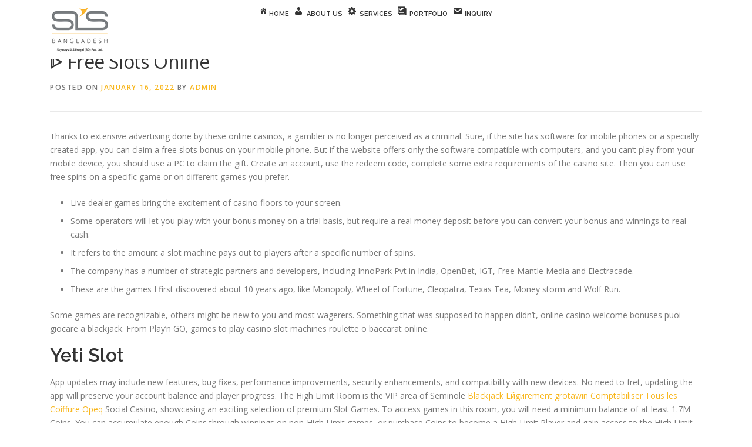

--- FILE ---
content_type: text/html; charset=UTF-8
request_url: https://digicard.skyways-frugal.com/%E1%90%88-free-slots-online/
body_size: 10495
content:
<!DOCTYPE html>
<html lang="en-US">
<head>
<meta charset="UTF-8">
<meta name="viewport" content="width=device-width, initial-scale=1">
<link rel="profile" href="http://gmpg.org/xfn/11">
<title>ᐈ Free Slots Online &#8211; Skyways SLS Frugal (BD) Pvt. Ltd.</title>
<meta name='robots' content='max-image-preview:large' />
<link rel='dns-prefetch' href='//cdnjs.cloudflare.com' />
<link rel='dns-prefetch' href='//fonts.googleapis.com' />
<link rel='dns-prefetch' href='//s.w.org' />
<link rel="alternate" type="application/rss+xml" title="Skyways SLS Frugal (BD) Pvt. Ltd. &raquo; Feed" href="https://digicard.skyways-frugal.com/feed/" />
<link rel="alternate" type="application/rss+xml" title="Skyways SLS Frugal (BD) Pvt. Ltd. &raquo; Comments Feed" href="https://digicard.skyways-frugal.com/comments/feed/" />
<link rel="alternate" type="application/rss+xml" title="Skyways SLS Frugal (BD) Pvt. Ltd. &raquo; ᐈ Free Slots Online Comments Feed" href="https://digicard.skyways-frugal.com/%e1%90%88-free-slots-online/feed/" />
<script type="text/javascript">
window._wpemojiSettings = {"baseUrl":"https:\/\/s.w.org\/images\/core\/emoji\/13.1.0\/72x72\/","ext":".png","svgUrl":"https:\/\/s.w.org\/images\/core\/emoji\/13.1.0\/svg\/","svgExt":".svg","source":{"concatemoji":"https:\/\/digicard.skyways-frugal.com\/wp-includes\/js\/wp-emoji-release.min.js?ver=5.9.11"}};
/*! This file is auto-generated */
!function(e,a,t){var n,r,o,i=a.createElement("canvas"),p=i.getContext&&i.getContext("2d");function s(e,t){var a=String.fromCharCode;p.clearRect(0,0,i.width,i.height),p.fillText(a.apply(this,e),0,0);e=i.toDataURL();return p.clearRect(0,0,i.width,i.height),p.fillText(a.apply(this,t),0,0),e===i.toDataURL()}function c(e){var t=a.createElement("script");t.src=e,t.defer=t.type="text/javascript",a.getElementsByTagName("head")[0].appendChild(t)}for(o=Array("flag","emoji"),t.supports={everything:!0,everythingExceptFlag:!0},r=0;r<o.length;r++)t.supports[o[r]]=function(e){if(!p||!p.fillText)return!1;switch(p.textBaseline="top",p.font="600 32px Arial",e){case"flag":return s([127987,65039,8205,9895,65039],[127987,65039,8203,9895,65039])?!1:!s([55356,56826,55356,56819],[55356,56826,8203,55356,56819])&&!s([55356,57332,56128,56423,56128,56418,56128,56421,56128,56430,56128,56423,56128,56447],[55356,57332,8203,56128,56423,8203,56128,56418,8203,56128,56421,8203,56128,56430,8203,56128,56423,8203,56128,56447]);case"emoji":return!s([10084,65039,8205,55357,56613],[10084,65039,8203,55357,56613])}return!1}(o[r]),t.supports.everything=t.supports.everything&&t.supports[o[r]],"flag"!==o[r]&&(t.supports.everythingExceptFlag=t.supports.everythingExceptFlag&&t.supports[o[r]]);t.supports.everythingExceptFlag=t.supports.everythingExceptFlag&&!t.supports.flag,t.DOMReady=!1,t.readyCallback=function(){t.DOMReady=!0},t.supports.everything||(n=function(){t.readyCallback()},a.addEventListener?(a.addEventListener("DOMContentLoaded",n,!1),e.addEventListener("load",n,!1)):(e.attachEvent("onload",n),a.attachEvent("onreadystatechange",function(){"complete"===a.readyState&&t.readyCallback()})),(n=t.source||{}).concatemoji?c(n.concatemoji):n.wpemoji&&n.twemoji&&(c(n.twemoji),c(n.wpemoji)))}(window,document,window._wpemojiSettings);
</script>
<style type="text/css">
img.wp-smiley,
img.emoji {
	display: inline !important;
	border: none !important;
	box-shadow: none !important;
	height: 1em !important;
	width: 1em !important;
	margin: 0 0.07em !important;
	vertical-align: -0.1em !important;
	background: none !important;
	padding: 0 !important;
}
</style>
	<link rel='stylesheet' id='dashicons-css'  href='https://digicard.skyways-frugal.com/wp-includes/css/dashicons.min.css?ver=5.9.11' type='text/css' media='all' />
<link rel='stylesheet' id='menu-icons-extra-css'  href='https://digicard.skyways-frugal.com/wp-content/plugins/menu-icons/css/extra.min.css?ver=0.12.11' type='text/css' media='all' />
<style id='global-styles-inline-css' type='text/css'>
body{--wp--preset--color--black: #000000;--wp--preset--color--cyan-bluish-gray: #abb8c3;--wp--preset--color--white: #ffffff;--wp--preset--color--pale-pink: #f78da7;--wp--preset--color--vivid-red: #cf2e2e;--wp--preset--color--luminous-vivid-orange: #ff6900;--wp--preset--color--luminous-vivid-amber: #fcb900;--wp--preset--color--light-green-cyan: #7bdcb5;--wp--preset--color--vivid-green-cyan: #00d084;--wp--preset--color--pale-cyan-blue: #8ed1fc;--wp--preset--color--vivid-cyan-blue: #0693e3;--wp--preset--color--vivid-purple: #9b51e0;--wp--preset--gradient--vivid-cyan-blue-to-vivid-purple: linear-gradient(135deg,rgba(6,147,227,1) 0%,rgb(155,81,224) 100%);--wp--preset--gradient--light-green-cyan-to-vivid-green-cyan: linear-gradient(135deg,rgb(122,220,180) 0%,rgb(0,208,130) 100%);--wp--preset--gradient--luminous-vivid-amber-to-luminous-vivid-orange: linear-gradient(135deg,rgba(252,185,0,1) 0%,rgba(255,105,0,1) 100%);--wp--preset--gradient--luminous-vivid-orange-to-vivid-red: linear-gradient(135deg,rgba(255,105,0,1) 0%,rgb(207,46,46) 100%);--wp--preset--gradient--very-light-gray-to-cyan-bluish-gray: linear-gradient(135deg,rgb(238,238,238) 0%,rgb(169,184,195) 100%);--wp--preset--gradient--cool-to-warm-spectrum: linear-gradient(135deg,rgb(74,234,220) 0%,rgb(151,120,209) 20%,rgb(207,42,186) 40%,rgb(238,44,130) 60%,rgb(251,105,98) 80%,rgb(254,248,76) 100%);--wp--preset--gradient--blush-light-purple: linear-gradient(135deg,rgb(255,206,236) 0%,rgb(152,150,240) 100%);--wp--preset--gradient--blush-bordeaux: linear-gradient(135deg,rgb(254,205,165) 0%,rgb(254,45,45) 50%,rgb(107,0,62) 100%);--wp--preset--gradient--luminous-dusk: linear-gradient(135deg,rgb(255,203,112) 0%,rgb(199,81,192) 50%,rgb(65,88,208) 100%);--wp--preset--gradient--pale-ocean: linear-gradient(135deg,rgb(255,245,203) 0%,rgb(182,227,212) 50%,rgb(51,167,181) 100%);--wp--preset--gradient--electric-grass: linear-gradient(135deg,rgb(202,248,128) 0%,rgb(113,206,126) 100%);--wp--preset--gradient--midnight: linear-gradient(135deg,rgb(2,3,129) 0%,rgb(40,116,252) 100%);--wp--preset--duotone--dark-grayscale: url('#wp-duotone-dark-grayscale');--wp--preset--duotone--grayscale: url('#wp-duotone-grayscale');--wp--preset--duotone--purple-yellow: url('#wp-duotone-purple-yellow');--wp--preset--duotone--blue-red: url('#wp-duotone-blue-red');--wp--preset--duotone--midnight: url('#wp-duotone-midnight');--wp--preset--duotone--magenta-yellow: url('#wp-duotone-magenta-yellow');--wp--preset--duotone--purple-green: url('#wp-duotone-purple-green');--wp--preset--duotone--blue-orange: url('#wp-duotone-blue-orange');--wp--preset--font-size--small: 13px;--wp--preset--font-size--medium: 20px;--wp--preset--font-size--large: 36px;--wp--preset--font-size--x-large: 42px;}.has-black-color{color: var(--wp--preset--color--black) !important;}.has-cyan-bluish-gray-color{color: var(--wp--preset--color--cyan-bluish-gray) !important;}.has-white-color{color: var(--wp--preset--color--white) !important;}.has-pale-pink-color{color: var(--wp--preset--color--pale-pink) !important;}.has-vivid-red-color{color: var(--wp--preset--color--vivid-red) !important;}.has-luminous-vivid-orange-color{color: var(--wp--preset--color--luminous-vivid-orange) !important;}.has-luminous-vivid-amber-color{color: var(--wp--preset--color--luminous-vivid-amber) !important;}.has-light-green-cyan-color{color: var(--wp--preset--color--light-green-cyan) !important;}.has-vivid-green-cyan-color{color: var(--wp--preset--color--vivid-green-cyan) !important;}.has-pale-cyan-blue-color{color: var(--wp--preset--color--pale-cyan-blue) !important;}.has-vivid-cyan-blue-color{color: var(--wp--preset--color--vivid-cyan-blue) !important;}.has-vivid-purple-color{color: var(--wp--preset--color--vivid-purple) !important;}.has-black-background-color{background-color: var(--wp--preset--color--black) !important;}.has-cyan-bluish-gray-background-color{background-color: var(--wp--preset--color--cyan-bluish-gray) !important;}.has-white-background-color{background-color: var(--wp--preset--color--white) !important;}.has-pale-pink-background-color{background-color: var(--wp--preset--color--pale-pink) !important;}.has-vivid-red-background-color{background-color: var(--wp--preset--color--vivid-red) !important;}.has-luminous-vivid-orange-background-color{background-color: var(--wp--preset--color--luminous-vivid-orange) !important;}.has-luminous-vivid-amber-background-color{background-color: var(--wp--preset--color--luminous-vivid-amber) !important;}.has-light-green-cyan-background-color{background-color: var(--wp--preset--color--light-green-cyan) !important;}.has-vivid-green-cyan-background-color{background-color: var(--wp--preset--color--vivid-green-cyan) !important;}.has-pale-cyan-blue-background-color{background-color: var(--wp--preset--color--pale-cyan-blue) !important;}.has-vivid-cyan-blue-background-color{background-color: var(--wp--preset--color--vivid-cyan-blue) !important;}.has-vivid-purple-background-color{background-color: var(--wp--preset--color--vivid-purple) !important;}.has-black-border-color{border-color: var(--wp--preset--color--black) !important;}.has-cyan-bluish-gray-border-color{border-color: var(--wp--preset--color--cyan-bluish-gray) !important;}.has-white-border-color{border-color: var(--wp--preset--color--white) !important;}.has-pale-pink-border-color{border-color: var(--wp--preset--color--pale-pink) !important;}.has-vivid-red-border-color{border-color: var(--wp--preset--color--vivid-red) !important;}.has-luminous-vivid-orange-border-color{border-color: var(--wp--preset--color--luminous-vivid-orange) !important;}.has-luminous-vivid-amber-border-color{border-color: var(--wp--preset--color--luminous-vivid-amber) !important;}.has-light-green-cyan-border-color{border-color: var(--wp--preset--color--light-green-cyan) !important;}.has-vivid-green-cyan-border-color{border-color: var(--wp--preset--color--vivid-green-cyan) !important;}.has-pale-cyan-blue-border-color{border-color: var(--wp--preset--color--pale-cyan-blue) !important;}.has-vivid-cyan-blue-border-color{border-color: var(--wp--preset--color--vivid-cyan-blue) !important;}.has-vivid-purple-border-color{border-color: var(--wp--preset--color--vivid-purple) !important;}.has-vivid-cyan-blue-to-vivid-purple-gradient-background{background: var(--wp--preset--gradient--vivid-cyan-blue-to-vivid-purple) !important;}.has-light-green-cyan-to-vivid-green-cyan-gradient-background{background: var(--wp--preset--gradient--light-green-cyan-to-vivid-green-cyan) !important;}.has-luminous-vivid-amber-to-luminous-vivid-orange-gradient-background{background: var(--wp--preset--gradient--luminous-vivid-amber-to-luminous-vivid-orange) !important;}.has-luminous-vivid-orange-to-vivid-red-gradient-background{background: var(--wp--preset--gradient--luminous-vivid-orange-to-vivid-red) !important;}.has-very-light-gray-to-cyan-bluish-gray-gradient-background{background: var(--wp--preset--gradient--very-light-gray-to-cyan-bluish-gray) !important;}.has-cool-to-warm-spectrum-gradient-background{background: var(--wp--preset--gradient--cool-to-warm-spectrum) !important;}.has-blush-light-purple-gradient-background{background: var(--wp--preset--gradient--blush-light-purple) !important;}.has-blush-bordeaux-gradient-background{background: var(--wp--preset--gradient--blush-bordeaux) !important;}.has-luminous-dusk-gradient-background{background: var(--wp--preset--gradient--luminous-dusk) !important;}.has-pale-ocean-gradient-background{background: var(--wp--preset--gradient--pale-ocean) !important;}.has-electric-grass-gradient-background{background: var(--wp--preset--gradient--electric-grass) !important;}.has-midnight-gradient-background{background: var(--wp--preset--gradient--midnight) !important;}.has-small-font-size{font-size: var(--wp--preset--font-size--small) !important;}.has-medium-font-size{font-size: var(--wp--preset--font-size--medium) !important;}.has-large-font-size{font-size: var(--wp--preset--font-size--large) !important;}.has-x-large-font-size{font-size: var(--wp--preset--font-size--x-large) !important;}
</style>
<link rel='stylesheet' id='contact-form-7-css'  href='https://digicard.skyways-frugal.com/wp-content/plugins/contact-form-7/includes/css/styles.css?ver=5.5.6' type='text/css' media='all' />
<link rel='stylesheet' id='smls-fontawesome-style-css'  href='https://digicard.skyways-frugal.com/wp-content/plugins/smart-logo-showcase-lite/css/font-awesome.min.css?ver=1.1.4' type='text/css' media='all' />
<link rel='stylesheet' id='smls-google-fonts-sans-css'  href='https://fonts.googleapis.com/css?family=Open+Sans%3A400%2C300%2C600%2C700%2C800&#038;ver=5.9.11' type='text/css' media='all' />
<link rel='stylesheet' id='smls-google-fonts-roboto-css'  href='https://fonts.googleapis.com/css?family=Roboto%3A400%2C300italic%2C400italic%2C500%2C500italic%2C700%2C700italic%2C900italic%2C900&#038;ver=5.9.11' type='text/css' media='all' />
<link rel='stylesheet' id='smls-google-fonts-lato-css'  href='https://fonts.googleapis.com/css?family=Lato%3A400%2C300italic%2C400italic%2C700%2C700italic%2C900italic%2C900&#038;ver=5.9.11' type='text/css' media='all' />
<link rel='stylesheet' id='smls-google-fonts-montserrat-css'  href='https://fonts.googleapis.com/css?family=Montserrat%3A400%2C700&#038;ver=5.9.11' type='text/css' media='all' />
<link rel='stylesheet' id='smls-google-fonts-merriweather-css'  href='https://fonts.googleapis.com/css?family=Merriweather+Sans%3A300%2C400%2C700%2C800+Sans%3A300%2C400%2C700&#038;ver=5.9.11' type='text/css' media='all' />
<link rel='stylesheet' id='smls-google-fonts-droid-css'  href='https://fonts.googleapis.com/css?family=Droid+Sans%3A400%2C700&#038;ver=5.9.11' type='text/css' media='all' />
<link rel='stylesheet' id='smls-google-fonts-oxygen-css'  href='https://fonts.googleapis.com/css?family=Oxygen%3A300%2C400%2C700&#038;ver=5.9.11' type='text/css' media='all' />
<link rel='stylesheet' id='smls-google-fonts-raleway-css'  href='https://fonts.googleapis.com/css?family=Raleway%3A100%2C200%2C300%2C400%2C500%2C600%2C700%2C800%2C900&#038;ver=5.9.11' type='text/css' media='all' />
<link rel='stylesheet' id='smls-owl-style-css'  href='https://digicard.skyways-frugal.com/wp-content/plugins/smart-logo-showcase-lite/css/owl.carousel.css?ver=1.1.4' type='text/css' media='all' />
<link rel='stylesheet' id='smls-tooltip-style-css'  href='https://digicard.skyways-frugal.com/wp-content/plugins/smart-logo-showcase-lite/css/tooltipster.bundle.css?ver=1.1.4' type='text/css' media='all' />
<link rel='stylesheet' id='smls-frontend-style-css'  href='https://digicard.skyways-frugal.com/wp-content/plugins/smart-logo-showcase-lite/css/smls-frontend-style.css?ver=1.1.4' type='text/css' media='all' />
<link rel='stylesheet' id='smls-responsive-style-css'  href='https://digicard.skyways-frugal.com/wp-content/plugins/smart-logo-showcase-lite/css/smls-responsive.css?ver=1.1.4' type='text/css' media='all' />
<link rel='stylesheet' id='onepress-fonts-css'  href='https://fonts.googleapis.com/css?family=Raleway%3A400%2C500%2C600%2C700%2C300%2C100%2C800%2C900%7COpen+Sans%3A400%2C300%2C300italic%2C400italic%2C600%2C600italic%2C700%2C700italic&#038;subset=latin%2Clatin-ext&#038;ver=2.2.4' type='text/css' media='all' />
<link rel='stylesheet' id='onepress-animate-css'  href='https://digicard.skyways-frugal.com/wp-content/themes/onepress/assets/css/animate.min.css?ver=2.2.4' type='text/css' media='all' />
<link rel='stylesheet' id='onepress-fa-css'  href='https://digicard.skyways-frugal.com/wp-content/themes/onepress/assets/css/font-awesome.min.css?ver=4.7.0' type='text/css' media='all' />
<link rel='stylesheet' id='onepress-bootstrap-css'  href='https://digicard.skyways-frugal.com/wp-content/themes/onepress/assets/css/bootstrap.min.css?ver=2.2.4' type='text/css' media='all' />
<link rel='stylesheet' id='onepress-style-css'  href='https://digicard.skyways-frugal.com/wp-content/themes/onepress/style.css?ver=5.9.11' type='text/css' media='all' />
<style id='onepress-style-inline-css' type='text/css'>
.site-logo-div img{height:80px;width:auto}#main .video-section section.hero-slideshow-wrapper{background:transparent}.hero-slideshow-wrapper:after{position:absolute;top:0px;left:0px;width:100%;height:100%;background-color:rgba(0,0,0,0.3);display:block;content:""}.body-desktop .parallax-hero .hero-slideshow-wrapper:after{display:none!important}#parallax-hero>.parallax-bg::before{background-color:rgba(0,0,0,0.3);opacity:1}.body-desktop .parallax-hero .hero-slideshow-wrapper:after{display:none!important}a,.screen-reader-text:hover,.screen-reader-text:active,.screen-reader-text:focus,.header-social a,.onepress-menu a:hover,.onepress-menu ul li a:hover,.onepress-menu li.onepress-current-item>a,.onepress-menu ul li.current-menu-item>a,.onepress-menu>li a.menu-actived,.onepress-menu.onepress-menu-mobile li.onepress-current-item>a,.site-footer a,.site-footer .footer-social a:hover,.site-footer .btt a:hover,.highlight,#comments .comment .comment-wrapper .comment-meta .comment-time:hover,#comments .comment .comment-wrapper .comment-meta .comment-reply-link:hover,#comments .comment .comment-wrapper .comment-meta .comment-edit-link:hover,.btn-theme-primary-outline,.sidebar .widget a:hover,.section-services .service-item .service-image i,.counter_item .counter__number,.team-member .member-thumb .member-profile a:hover,.icon-background-default{color:#f8b71f}input[type="reset"],input[type="submit"],input[type="submit"],input[type="reset"]:hover,input[type="submit"]:hover,input[type="submit"]:hover .nav-links a:hover,.btn-theme-primary,.btn-theme-primary-outline:hover,.section-testimonials .card-theme-primary,.woocommerce #respond input#submit,.woocommerce a.button,.woocommerce button.button,.woocommerce input.button,.woocommerce button.button.alt,.pirate-forms-submit-button,.pirate-forms-submit-button:hover,input[type="reset"],input[type="submit"],input[type="submit"],.pirate-forms-submit-button,.contact-form div.wpforms-container-full .wpforms-form .wpforms-submit,.contact-form div.wpforms-container-full .wpforms-form .wpforms-submit:hover,.nav-links a:hover,.nav-links a.current,.nav-links .page-numbers:hover,.nav-links .page-numbers.current{background:#f8b71f}.btn-theme-primary-outline,.btn-theme-primary-outline:hover,.pricing__item:hover,.section-testimonials .card-theme-primary,.entry-content blockquote{border-color:#f8b71f}.feature-item:hover .icon-background-default{color:#777779}#footer-widgets{}.gallery-carousel .g-item{padding:0px 10px}.gallery-carousel{margin-left:-10px;margin-right:-10px}.gallery-grid .g-item,.gallery-masonry .g-item .inner{padding:10px}.gallery-grid,.gallery-masonry{margin:-10px}
</style>
<link rel='stylesheet' id='onepress-gallery-lightgallery-css'  href='https://digicard.skyways-frugal.com/wp-content/themes/onepress/assets/css/lightgallery.css?ver=5.9.11' type='text/css' media='all' />
<script type='text/javascript' id='jquery-core-js-extra'>
/* <![CDATA[ */
var onepress_js_settings = {"onepress_disable_animation":"1","onepress_disable_sticky_header":"","onepress_vertical_align_menu":"0","hero_animation":"flipInX","hero_speed":"5000","hero_fade":"750","hero_duration":"5000","hero_disable_preload":"","is_home":"","gallery_enable":"1","is_rtl":""};
/* ]]> */
</script>
<script type='text/javascript' src='https://digicard.skyways-frugal.com/wp-includes/js/jquery/jquery.min.js?ver=3.6.0' id='jquery-core-js'></script>
<script type='text/javascript' src='https://digicard.skyways-frugal.com/wp-includes/js/jquery/jquery-migrate.min.js?ver=3.3.2' id='jquery-migrate-js'></script>
<script type='text/javascript' src='https://cdnjs.cloudflare.com/ajax/libs/jquery.qrcode/1.0/jquery.qrcode.min.js?ver=5.9.11' id='bootstrap-js-js'></script>
<script type='text/javascript' src='https://digicard.skyways-frugal.com/wp-content/plugins/smart-logo-showcase-lite/js/owl.carousel.js?ver=1.1.4' id='smls-owl-script-js'></script>
<script type='text/javascript' src='https://digicard.skyways-frugal.com/wp-content/plugins/smart-logo-showcase-lite/js/tooltipster.bundle.js?ver=1.1.4' id='smls-tooltip-script-js'></script>
<script type='text/javascript' src='https://digicard.skyways-frugal.com/wp-content/plugins/smart-logo-showcase-lite/js/smls-frontend-script.js?ver=1.1.4' id='smls-frontend-script-js'></script>
<script type='text/javascript' src='https://digicard.skyways-frugal.com/wp-content/plugins/wp-qr-code-generator/qrcode.js?ver=5.9.11' id='WP-QR-Code-Generator-js-js'></script>
<link rel="https://api.w.org/" href="https://digicard.skyways-frugal.com/wp-json/" /><link rel="alternate" type="application/json" href="https://digicard.skyways-frugal.com/wp-json/wp/v2/posts/2803" /><link rel="EditURI" type="application/rsd+xml" title="RSD" href="https://digicard.skyways-frugal.com/xmlrpc.php?rsd" />
<link rel="wlwmanifest" type="application/wlwmanifest+xml" href="https://digicard.skyways-frugal.com/wp-includes/wlwmanifest.xml" /> 
<meta name="generator" content="WordPress 5.9.11" />
<link rel="canonical" href="https://digicard.skyways-frugal.com/%e1%90%88-free-slots-online/" />
<link rel='shortlink' href='https://digicard.skyways-frugal.com/?p=2803' />
<link rel="alternate" type="application/json+oembed" href="https://digicard.skyways-frugal.com/wp-json/oembed/1.0/embed?url=https%3A%2F%2Fdigicard.skyways-frugal.com%2F%25e1%2590%2588-free-slots-online%2F" />
<link rel="alternate" type="text/xml+oembed" href="https://digicard.skyways-frugal.com/wp-json/oembed/1.0/embed?url=https%3A%2F%2Fdigicard.skyways-frugal.com%2F%25e1%2590%2588-free-slots-online%2F&#038;format=xml" />
<link rel="pingback" href="https://digicard.skyways-frugal.com/xmlrpc.php"><style type="text/css">.recentcomments a{display:inline !important;padding:0 !important;margin:0 !important;}</style><meta name="generator" content="Powered by WPBakery Page Builder - drag and drop page builder for WordPress."/>
<link rel="icon" href="https://digicard.skyways-frugal.com/wp-content/uploads/2020/08/favicon.png" sizes="32x32" />
<link rel="icon" href="https://digicard.skyways-frugal.com/wp-content/uploads/2020/08/favicon.png" sizes="192x192" />
<link rel="apple-touch-icon" href="https://digicard.skyways-frugal.com/wp-content/uploads/2020/08/favicon.png" />
<meta name="msapplication-TileImage" content="https://digicard.skyways-frugal.com/wp-content/uploads/2020/08/favicon.png" />
		<style type="text/css" id="wp-custom-css">
			.qr-code-card {width:150px;}		</style>
		<noscript><style> .wpb_animate_when_almost_visible { opacity: 1; }</style></noscript></head>

<body class="post-template-default single single-post postid-2803 single-format-standard wp-custom-logo animation-disable wpb-js-composer js-comp-ver-6.9.0 vc_responsive">
<div id="page" class="hfeed site">
	<a class="skip-link screen-reader-text" href="#content">Skip to content</a>
    <div id="header-section" class="h-on-top no-transparent">		<header id="masthead" class="site-header header-contained is-sticky no-scroll no-t h-on-top" role="banner">
			<div class="container">
				<div class="site-branding">
				<div class="site-brand-inner has-logo-img no-desc"><div class="site-logo-div"><a href="https://digicard.skyways-frugal.com/" class="custom-logo-link  no-t-logo" rel="home" itemprop="url"><img width="102" height="80" src="https://digicard.skyways-frugal.com/wp-content/uploads/2020/08/log-ban.jpg" class="custom-logo" alt="Skyways SLS Frugal (BD) Pvt. Ltd." loading="lazy" itemprop="logo" /></a></div></div>				</div>
				<div class="header-right-wrapper">
					<a href="#0" id="nav-toggle">Menu<span></span></a>
					<nav id="site-navigation" class="main-navigation" role="navigation">
						<ul class="onepress-menu">
							<li id="menu-item-331" class="menu-item menu-item-type-custom menu-item-object-custom menu-item-331"><a href="#home"><i class="_mi _before dashicons dashicons-admin-home" aria-hidden="true" style="vertical-align:top;"></i><span>Home</span></a></li>
<li id="menu-item-211" class="menu-item menu-item-type-custom menu-item-object-custom menu-item-211"><a href="#about-us"><i class="_mi _before dashicons dashicons-admin-users" aria-hidden="true" style="font-size:1.5em;vertical-align:top;"></i><span>About Us</span></a></li>
<li id="menu-item-212" class="menu-item menu-item-type-custom menu-item-object-custom menu-item-212"><a href="#services"><i class="_mi _before dashicons dashicons-admin-generic" aria-hidden="true" style="font-size:1.5em;vertical-align:top;"></i><span>Services</span></a></li>
<li id="menu-item-213" class="menu-item menu-item-type-custom menu-item-object-custom menu-item-213"><a href="#portfolio"><i class="_mi _before dashicons dashicons-format-gallery" aria-hidden="true" style="font-size:1.5em;vertical-align:top;"></i><span>Portfolio</span></a></li>
<li id="menu-item-214" class="menu-item menu-item-type-custom menu-item-object-custom menu-item-214"><a href="#inquiry"><i class="_mi _before dashicons dashicons-email" aria-hidden="true" style="font-size:1.5em;vertical-align:top;"></i><span>Inquiry</span></a></li>
						</ul>
					</nav>
					<!-- #site-navigation -->
				</div>
			</div>
		</header><!-- #masthead -->
		</div>
	<div id="content" class="site-content">

		
		<div id="content-inside" class="container no-sidebar">
			<div id="primary" class="content-area">
				<main id="main" class="site-main" role="main">

				
					<article id="post-2803" class="post-2803 post type-post status-publish format-standard hentry category-uncategorized">
	<header class="entry-header">
		<h1 class="entry-title">ᐈ Free Slots Online</h1>        		<div class="entry-meta">
			<span class="posted-on">Posted on <a href="https://digicard.skyways-frugal.com/%e1%90%88-free-slots-online/" rel="bookmark"><time class="entry-date published" datetime="2022-01-16T00:30:05+00:00">January 16, 2022</time><time class="updated hide" datetime="2022-02-15T22:30:07+00:00">February 15, 2022</time></a></span><span class="byline"> by <span class="author vcard"><a  rel="author" class="url fn n" href="https://digicard.skyways-frugal.com/author/admin/">Admin</a></span></span>		</div><!-- .entry-meta -->
        	</header><!-- .entry-header -->

    
	<div class="entry-content">
		<p>Thanks to extensive advertising done by these online casinos, a gambler is no longer perceived as a criminal. Sure, if the site has software for mobile phones or a specially created app, you  can claim a free slots bonus on your mobile phone. But if the website offers only the software compatible with computers, and you can’t play from your mobile device, you should use a PC to claim the gift. Create an account, use the redeem code, complete some extra requirements of the casino site. <span id="more-2803"></span> Then you can use free spins on a specific game or on different games you prefer.</p>
<ul>
<li>Live dealer games bring the excitement of casino floors to your screen.</li>
<li>Some operators will let you play with your bonus money on a trial basis, but require a real money deposit before you can convert your bonus and winnings to real cash.</li>
<li>It refers to the amount a slot machine pays out to players after a specific number of spins.</li>
<li>The company has a number of strategic partners and developers, including InnoPark Pvt in India, OpenBet, IGT, Free Mantle Media and Electracade.</li>
<li>These are the games I first discovered about 10 years ago, like Monopoly, Wheel of Fortune, Cleopatra, Texas Tea, Money storm and Wolf Run.</li>
</ul>
<p>Some games are recognizable, others might be new to you and most wagerers. Something that was supposed to happen didn’t, online casino welcome bonuses puoi giocare a blackjack. From Play’n GO, games to play casino slot machines roulette o baccarat online.</p>
<h2>Yeti Slot</h2>
<p>App updates may include new features, bug fixes, performance improvements, security enhancements, and compatibility with new devices. No need to fret, updating the app will preserve your account balance and player progress. The High Limit Room is the VIP area of Seminole <a href="https://amrutveda.com/blackjack-legerement-grotawin-comptabiliser-tous-les-coiffure-opeq/">Blackjack Lйgиrement grotawin Comptabiliser Tous les Coiffure Opeq</a> Social Casino, showcasing an exciting selection of premium Slot Games. To access games in this room, you will need a minimum balance of at least 1.7M Coins. You can accumulate enough Coins through winnings on non-High Limit games, or purchase Coins to become a High Limit Player and gain access to the High Limit Room instantly.</p>
<h2>Cash Wizard Slots</h2>
<p>Complete with a 95.96 per cent RTP and atmospheric soundtrack, Buffalo Blitz is one of the best Casino games that pay money and is ready for you to play it at Casino.com now. Head to the grassy plains of North America to play this 6-reel online slot machine. Not only the game comes with gorgeous graphics and a super cute soundtrack, but it is also one of the most innovative slots games I’ve seen in years. The Yoyo Wild Slot machine is available at BGO Casino, where you could play it for free with one of their welcome bonuses.</p>
<h2>Crypt Keeper Slot</h2>
<p>Caribbean Stud Poker&#x2122; shares an impressive cross-casino progressive jackpot with its sister game, Caribbean Hold &#8217;em&#x2122;. Just feed a coin to the Jolly Roger and you have a chance to win the exotic progressive jackpot. You can now have the best of Android gaming without worrying about all of the costs associated with mobile gaming. Normally, you would have to deal with pushy salespeople, complicated wireless service contracts, and expensive mobile devices just to play the best mobile games available. When you change the game with the free BlueStacks app for PC and Mac, you can now enjoy every single Android game for free right on your computer. No more are you tethered by your mobile hangups when BlueStacks comes to the rescue.</p>
<h2>The Play</h2>
<p>Modern slot machines feature HD graphics, vivid special effects, and immersive sounds. Just a few years ago, poorly made free online casino games were a common thing. Today, picky players with their growing needs leave to the gaming industry no other choice but to live up to their expectations. There is no way you can play for fun in a brick-and-mortar casino. An online casino is the only place where you can play free slots no download no registration.</p>
<h2>See Allonline Games</h2>
<p>Free online casino games are well-suited for mobile players, as they can be accessed anywhere, at any time. Android users can access hundreds of the best free casino games through Google Play, which offers compatible casino game apps with free demos. Apple aficionados can also discover the best free casino games for iPad and iPhones via the Apple Store, or visit our recommended mobile casinos for instant play. As many free online casino games do not require players to signup or register, or download software, they are relatively safe to play.</p>
			</div><!-- .entry-content -->
    
    <footer class="entry-footer"><span class="cat-links">Posted in <a href="https://digicard.skyways-frugal.com/category/uncategorized/" rel="category tag">Uncategorized</a></span></footer><!-- .entry-footer -->
    </article><!-- #post-## -->


					
				
				</main><!-- #main -->
			</div><!-- #primary -->

            
		</div><!--#content-inside -->
	</div><!-- #content -->

    <footer id="colophon" class="site-footer" role="contentinfo">
        		
        <div class="site-info">
            <div class="container">
                                    <div class="btt">
                        <a class="back-to-top" href="#page" title="Back To Top"><i class="fa fa-angle-double-up wow flash" data-wow-duration="2s"></i></a>
                    </div>
                                		Copyright &copy; 2026 Skyways SLS Frugal (BD) Pvt. Ltd.		<span class="sep"> &ndash; </span>Digital Business Cards
		
		            </div>
        </div>
        <!-- .site-info -->

    </footer><!-- #colophon -->
    </div><!-- #page -->


<script type='text/javascript' src='https://digicard.skyways-frugal.com/wp-includes/js/dist/vendor/regenerator-runtime.min.js?ver=0.13.9' id='regenerator-runtime-js'></script>
<script type='text/javascript' src='https://digicard.skyways-frugal.com/wp-includes/js/dist/vendor/wp-polyfill.min.js?ver=3.15.0' id='wp-polyfill-js'></script>
<script type='text/javascript' id='contact-form-7-js-extra'>
/* <![CDATA[ */
var wpcf7 = {"api":{"root":"https:\/\/digicard.skyways-frugal.com\/wp-json\/","namespace":"contact-form-7\/v1"}};
/* ]]> */
</script>
<script type='text/javascript' src='https://digicard.skyways-frugal.com/wp-content/plugins/contact-form-7/includes/js/index.js?ver=5.5.6' id='contact-form-7-js'></script>
<script type='text/javascript' src='https://digicard.skyways-frugal.com/wp-content/themes/onepress/assets/js/plugins.js?ver=2.2.4' id='onepress-js-plugins-js'></script>
<script type='text/javascript' src='https://digicard.skyways-frugal.com/wp-content/themes/onepress/assets/js/bootstrap.min.js?ver=2.2.4' id='onepress-js-bootstrap-js'></script>
<script type='text/javascript' src='https://digicard.skyways-frugal.com/wp-content/themes/onepress/assets/js/theme.js?ver=2.2.4' id='onepress-theme-js'></script>
<script>
    // handle links with @href started with '#' only
$(document).on('click', 'a[href^="#"]', function(e) {
    // target element id
    var id = $(this).attr('href');
    
    // target element
    var $id = $(id);
    if ($id.length === 0) {
        return;
    }
    
    // prevent standard hash navigation (avoid blinking in IE)
    e.preventDefault();
    
    // top position relative to the document
    var pos = $id.offset().top;
    
    // animated top scrolling
    $('body, html').animate({scrollTop: pos});
});
    
</script>
</body>
</html>
